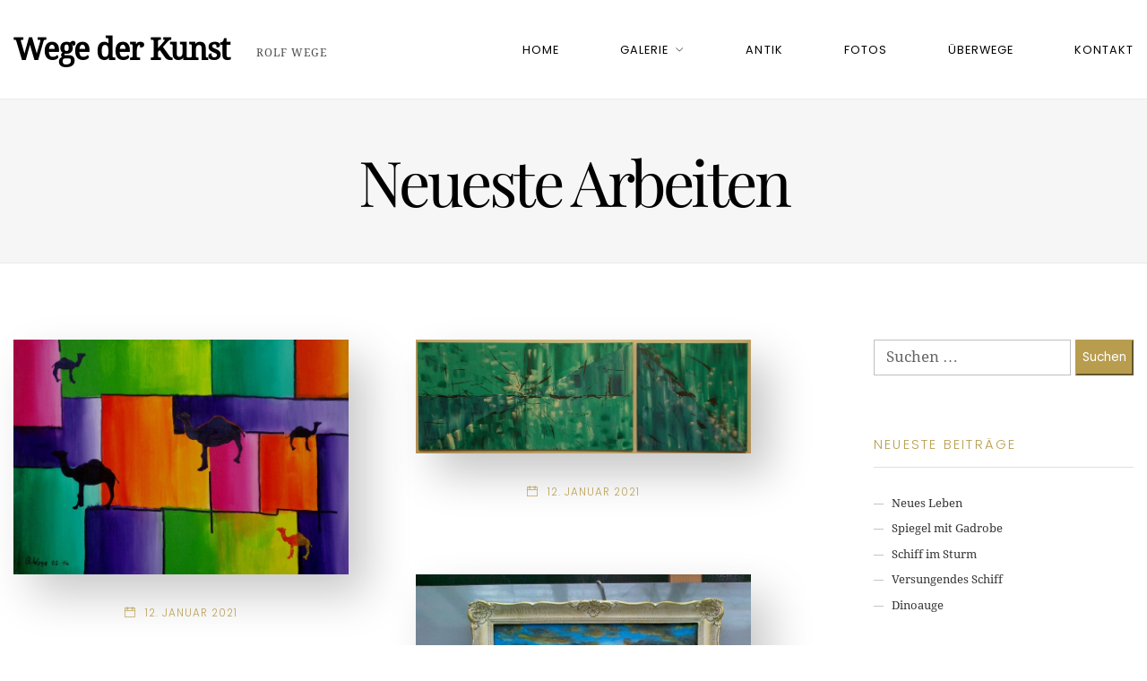

--- FILE ---
content_type: text/html; charset=UTF-8
request_url: https://wege-der-kunst.de/category/neueste-arbeiten/page/3/
body_size: 12814
content:
<!DOCTYPE html>
<html lang="de">
<head>
<meta charset="UTF-8" />
<meta name="apple-mobile-web-app-capable" content="yes">
<meta name="viewport" content="width=device-width, initial-scale=1, maximum-scale=1, user-scalable=0">
<link rel="profile" href="http://gmpg.org/xfn/11" />
<link rel="pingback" href="https://wege-der-kunst.de/xmlrpc.php" />
<title>Neueste Arbeiten &#8211; Seite 3 &#8211; Wege der Kunst</title>
<meta name='robots' content='max-image-preview:large' />

<link rel="alternate" type="application/rss+xml" title="Wege der Kunst &raquo; Feed" href="https://wege-der-kunst.de/feed/" />
<link rel="alternate" type="application/rss+xml" title="Wege der Kunst &raquo; Kommentar-Feed" href="https://wege-der-kunst.de/comments/feed/" />
<link rel="alternate" type="application/rss+xml" title="Wege der Kunst &raquo; Neueste Arbeiten Kategorie-Feed" href="https://wege-der-kunst.de/category/neueste-arbeiten/feed/" />
<script type="text/javascript">
/* <![CDATA[ */
window._wpemojiSettings = {"baseUrl":"https:\/\/s.w.org\/images\/core\/emoji\/14.0.0\/72x72\/","ext":".png","svgUrl":"https:\/\/s.w.org\/images\/core\/emoji\/14.0.0\/svg\/","svgExt":".svg","source":{"concatemoji":"https:\/\/wege-der-kunst.de\/wp-includes\/js\/wp-emoji-release.min.js?ver=6.4.7"}};
/*! This file is auto-generated */
!function(i,n){var o,s,e;function c(e){try{var t={supportTests:e,timestamp:(new Date).valueOf()};sessionStorage.setItem(o,JSON.stringify(t))}catch(e){}}function p(e,t,n){e.clearRect(0,0,e.canvas.width,e.canvas.height),e.fillText(t,0,0);var t=new Uint32Array(e.getImageData(0,0,e.canvas.width,e.canvas.height).data),r=(e.clearRect(0,0,e.canvas.width,e.canvas.height),e.fillText(n,0,0),new Uint32Array(e.getImageData(0,0,e.canvas.width,e.canvas.height).data));return t.every(function(e,t){return e===r[t]})}function u(e,t,n){switch(t){case"flag":return n(e,"\ud83c\udff3\ufe0f\u200d\u26a7\ufe0f","\ud83c\udff3\ufe0f\u200b\u26a7\ufe0f")?!1:!n(e,"\ud83c\uddfa\ud83c\uddf3","\ud83c\uddfa\u200b\ud83c\uddf3")&&!n(e,"\ud83c\udff4\udb40\udc67\udb40\udc62\udb40\udc65\udb40\udc6e\udb40\udc67\udb40\udc7f","\ud83c\udff4\u200b\udb40\udc67\u200b\udb40\udc62\u200b\udb40\udc65\u200b\udb40\udc6e\u200b\udb40\udc67\u200b\udb40\udc7f");case"emoji":return!n(e,"\ud83e\udef1\ud83c\udffb\u200d\ud83e\udef2\ud83c\udfff","\ud83e\udef1\ud83c\udffb\u200b\ud83e\udef2\ud83c\udfff")}return!1}function f(e,t,n){var r="undefined"!=typeof WorkerGlobalScope&&self instanceof WorkerGlobalScope?new OffscreenCanvas(300,150):i.createElement("canvas"),a=r.getContext("2d",{willReadFrequently:!0}),o=(a.textBaseline="top",a.font="600 32px Arial",{});return e.forEach(function(e){o[e]=t(a,e,n)}),o}function t(e){var t=i.createElement("script");t.src=e,t.defer=!0,i.head.appendChild(t)}"undefined"!=typeof Promise&&(o="wpEmojiSettingsSupports",s=["flag","emoji"],n.supports={everything:!0,everythingExceptFlag:!0},e=new Promise(function(e){i.addEventListener("DOMContentLoaded",e,{once:!0})}),new Promise(function(t){var n=function(){try{var e=JSON.parse(sessionStorage.getItem(o));if("object"==typeof e&&"number"==typeof e.timestamp&&(new Date).valueOf()<e.timestamp+604800&&"object"==typeof e.supportTests)return e.supportTests}catch(e){}return null}();if(!n){if("undefined"!=typeof Worker&&"undefined"!=typeof OffscreenCanvas&&"undefined"!=typeof URL&&URL.createObjectURL&&"undefined"!=typeof Blob)try{var e="postMessage("+f.toString()+"("+[JSON.stringify(s),u.toString(),p.toString()].join(",")+"));",r=new Blob([e],{type:"text/javascript"}),a=new Worker(URL.createObjectURL(r),{name:"wpTestEmojiSupports"});return void(a.onmessage=function(e){c(n=e.data),a.terminate(),t(n)})}catch(e){}c(n=f(s,u,p))}t(n)}).then(function(e){for(var t in e)n.supports[t]=e[t],n.supports.everything=n.supports.everything&&n.supports[t],"flag"!==t&&(n.supports.everythingExceptFlag=n.supports.everythingExceptFlag&&n.supports[t]);n.supports.everythingExceptFlag=n.supports.everythingExceptFlag&&!n.supports.flag,n.DOMReady=!1,n.readyCallback=function(){n.DOMReady=!0}}).then(function(){return e}).then(function(){var e;n.supports.everything||(n.readyCallback(),(e=n.source||{}).concatemoji?t(e.concatemoji):e.wpemoji&&e.twemoji&&(t(e.twemoji),t(e.wpemoji)))}))}((window,document),window._wpemojiSettings);
/* ]]> */
</script>
<style id='wp-emoji-styles-inline-css' type='text/css'>

	img.wp-smiley, img.emoji {
		display: inline !important;
		border: none !important;
		box-shadow: none !important;
		height: 1em !important;
		width: 1em !important;
		margin: 0 0.07em !important;
		vertical-align: -0.1em !important;
		background: none !important;
		padding: 0 !important;
	}
</style>
<link rel='stylesheet' id='mediaelement-css' href='https://wege-der-kunst.de/wp-includes/js/mediaelement/mediaelementplayer-legacy.min.css?ver=4.2.17' type='text/css' media='all' />
<link rel='stylesheet' id='wp-mediaelement-css' href='https://wege-der-kunst.de/wp-includes/js/mediaelement/wp-mediaelement.min.css?ver=6.4.7' type='text/css' media='all' />
<style id='jetpack-sharing-buttons-style-inline-css' type='text/css'>
.jetpack-sharing-buttons__services-list{display:flex;flex-direction:row;flex-wrap:wrap;gap:0;list-style-type:none;margin:5px;padding:0}.jetpack-sharing-buttons__services-list.has-small-icon-size{font-size:12px}.jetpack-sharing-buttons__services-list.has-normal-icon-size{font-size:16px}.jetpack-sharing-buttons__services-list.has-large-icon-size{font-size:24px}.jetpack-sharing-buttons__services-list.has-huge-icon-size{font-size:36px}@media print{.jetpack-sharing-buttons__services-list{display:none!important}}.editor-styles-wrapper .wp-block-jetpack-sharing-buttons{gap:0;padding-inline-start:0}ul.jetpack-sharing-buttons__services-list.has-background{padding:1.25em 2.375em}
</style>
<style id='filebird-block-filebird-gallery-style-inline-css' type='text/css'>
ul.filebird-block-filebird-gallery{margin:auto!important;padding:0!important;width:100%}ul.filebird-block-filebird-gallery.layout-grid{display:grid;grid-gap:20px;align-items:stretch;grid-template-columns:repeat(var(--columns),1fr);justify-items:stretch}ul.filebird-block-filebird-gallery.layout-grid li img{border:1px solid #ccc;box-shadow:2px 2px 6px 0 rgba(0,0,0,.3);height:100%;max-width:100%;-o-object-fit:cover;object-fit:cover;width:100%}ul.filebird-block-filebird-gallery.layout-masonry{-moz-column-count:var(--columns);-moz-column-gap:var(--space);column-gap:var(--space);-moz-column-width:var(--min-width);columns:var(--min-width) var(--columns);display:block;overflow:auto}ul.filebird-block-filebird-gallery.layout-masonry li{margin-bottom:var(--space)}ul.filebird-block-filebird-gallery li{list-style:none}ul.filebird-block-filebird-gallery li figure{height:100%;margin:0;padding:0;position:relative;width:100%}ul.filebird-block-filebird-gallery li figure figcaption{background:linear-gradient(0deg,rgba(0,0,0,.7),rgba(0,0,0,.3) 70%,transparent);bottom:0;box-sizing:border-box;color:#fff;font-size:.8em;margin:0;max-height:100%;overflow:auto;padding:3em .77em .7em;position:absolute;text-align:center;width:100%;z-index:2}ul.filebird-block-filebird-gallery li figure figcaption a{color:inherit}

</style>
<link rel='stylesheet' id='contact-form-7-css' href='https://wege-der-kunst.de/wp-content/plugins/contact-form-7/includes/css/styles.css?ver=5.9.8' type='text/css' media='all' />
<link rel='stylesheet' id='rs-plugin-settings-css' href='https://wege-der-kunst.de/wp-content/plugins/revslider/public/assets/css/rs6.css?ver=6.2.23' type='text/css' media='all' />
<style id='rs-plugin-settings-inline-css' type='text/css'>
#rs-demo-id {}
</style>
<link rel='stylesheet' id='wcs-timetable-css' href='https://wege-der-kunst.de/wp-content/plugins/weekly-class/assets/front/css/timetable.css?ver=2.5.17' type='text/css' media='all' />
<style id='wcs-timetable-inline-css' type='text/css'>
.wcs-single__action .wcs-btn--action{color:rgba( 255,255,255,1);background-color:#BD322C}
</style>
<link rel='stylesheet' id='xtender-style-css' href='https://wege-der-kunst.de/wp-content/plugins/xtender/assets/front/css/xtender.css?ver=1.3.1' type='text/css' media='all' />
<link rel='stylesheet' id='arte-style-css' href='https://wege-der-kunst.de/wp-content/themes/arte/style.css?ver=1.2.7.6' type='text/css' media='all' />
<style id='arte-style-inline-css' type='text/css'>
 body{font-family:'Droid Serif',serif;font-weight:normal;font-size:0.875rem}h1,.h1{font-family:'Playfair Display';font-weight:normal;font-size:3.09375rem;letter-spacing:-0.05em}@media(min-width:768px){h1,.h1{font-size:4.125rem}}h2,.h2,.woocommerce.single .product[id] .product_title{font-family:'Playfair Display';font-weight:normal;text-transform:none;font-size:3.25rem;letter-spacing:-0.04em}h3,.h3{font-family:'Poppins';font-weight:200;text-transform:uppercase;font-size:1.875rem}h4,.h4{font-family:'Poppins';font-weight:300;text-transform:uppercase;font-size:1.25rem;letter-spacing:0.15em}h5,.h5,body.woocommerce h2.woocommerce-loop-product__title.woocommerce-loop-product__title,.woocommerce-tabs .tabs > li > a{font-family:'Playfair Display';font-weight:normal;text-transform:capitalize;font-size:1.25rem}h6,.h6{font-family:'Playfair Display';font-weight:normal;text-transform:none;font-size:1rem}blockquote,blockquote p,.pullquote,.blockquote,.text-blockquote{font-family:'Playfair Display';font-weight:normal;font-style:italic;text-transform:none;font-size:1.4375rem}blockquote cite{font-family:'Droid Serif',serif}.ct-main-navigation,input[type=text],input[type=email],input[type=name],textarea,select,.product_meta{font-family:'Poppins';font-weight:normal;text-transform:uppercase;font-size:0.75rem;letter-spacing:0.08em}input[type=submit],button{font-family:'Poppins'}h1 small,h2 small,h3 small,h4 small{font-family:'Poppins'}.font-family--h1{font-family:'Playfair Display'},.font-family--h2{font-family:'Playfair Display'},.font-family--h3{font-family:'Poppins'}#reviews .comment-text .star-rating,#reviews .comment-reply-title{font-family:'Poppins'}.xtd-recent-posts__post__title{font-family:'Playfair Display';font-weight:normal;text-transform:none;font-size:1rem}.sub-menu a,.children a{font-family:'Droid Serif',serif;font-weight:normal}#footer .widget-title{font-family:'Poppins';font-weight:normal;text-transform:uppercase}table thead th{font-family:'Playfair Display';font-weight:normal;text-transform:capitalize}.btn,.wcs-more.wcs-btn--action,.vc_general.vc_btn3.vc_btn3,.button{font-family:'Poppins';font-weight:normal;text-transform:uppercase}.ct-header__main-heading small,.special-title em:first-child,.wcs-timetable--carousel .wcs-class__timestamp .date-day{font-family:'Playfair Display';font-weight:normal;font-style:italic}.ct-vc-text-separator{font-family:'Playfair Display';font-weight:normal}.wcs-timetable--week .wcs-class__title,.wcs-timetable--agenda .wcs-class__title{font-family:'Poppins'}.xtd-gmap-info{font-family:'Droid Serif',serif;font-weight:normal;font-size:0.875rem}.xtd-timeline__item::before{font-family:'Poppins';font-weight:300;text-transform:uppercase;font-size:1.25rem;letter-spacing:0.15em}
 body{background-color:rgba(255,255,255,1);color:rgba(0,0,0,1)}h1,.h1{color:rgba(0,0,0,1)}h2,.h2{color:rgba(0,0,0,1)}h3,.h3{color:rgba(184,157,79,1)}h4,.h4{color:rgba(184,157,79,1)}h5,.h5{color:rgba(51,51,51,1)}h6,.h6{color:rgba(51,51,51,1)}a{color:rgba(51,51,51,1)}a:hover{color:rgba(51,51,51,0.75)}.ct-content{border-color:rgba(0,0,0,0.15)}input[type=text],input[type=search],input[type=password],input[type=email],input[type=number],input[type=url],input[type=date],input[type=tel],select,textarea,.form-control{border:1px solid rgba(0,0,0,0.25);background-color:rgba(255,255,255,1);color:rgba(0,0,0,1)}input[type=text]:focus,input[type=search]:focus,input[type=password]:focus,input[type=email]:focus,input[type=number]:focus,input[type=url]:focus,input[type=date]:focus,input[type=tel]:focus,select:focus,textarea:focus,.form-control:focus{color:rgba(0,0,0,1);border-color:rgba(0,0,0,0.4);background-color:rgba(0,0,0,0.05)}select{background-image:url([data-uri]) !important}::-webkit-input-placeholder{color:rgba(0,0,0,0.6) !important}::-moz-placeholder{color:rgba(0,0,0,0.6) !important}:-ms-input-placeholder{color:rgba(0,0,0,0.6) !important}:-moz-placeholder{color:rgba(0,0,0,0.6) !important}::placeholder{color:rgba(0,0,0,0.6) !important}pre{color:rgba(0,0,0,1)}input[type=submit],input[type=button],button,.btn-primary,.vc_general.vc_btn3.vc_btn3.vc_btn3-style-btn-primary{background-color:rgba(184,157,79,1);color:rgba(255,255,255,1);border-color:rgba(184,157,79,1)}input[type=submit]:hover,input[type=submit]:active,input[type=button]:hover,input[type=button]:active,button:hover,button:active,.btn-primary:hover,.btn-primary:active,.btn-primary:active:hover,.vc_btn3.vc_btn3.vc_btn3-style-btn-primary:hover,.vc_general.vc_btn3.vc_btn3.vc_btn3-style-btn-outline-primary:hover{background-color:rgb(164,137,59);border-color:rgb(164,137,59)}.btn-link,.vc_general.vc_btn3.vc_btn3-style-btn-link{color:rgba(184,157,79,1)}.btn-link:hover,.vc_general.vc_btn3.vc_btn3-style-btn-link:hover{color:rgb(164,137,59)}.btn-link::after,.vc_general.vc_btn3.vc_btn3-style-btn-link::after{background-color:rgba(184,157,79,1);color:rgba(255,255,255,1)}.btn-link:hover::after{background-color:rgb(164,137,59)}.btn-outline-primary,.vc_general.vc_btn3.vc_btn3.vc_btn3-style-btn-outline-primary{border-color:rgba(184,157,79,1);color:rgba(184,157,79,1)}.btn-outline-primary:active,.btn-outline-primary:hover,.btn-outline-primary:hover:active,.btn-outline-primary:focus,.btn-outline-primary:disabled,.btn-outline-primary:disabled:hover,.vc_general.vc_btn3.vc_btn3.vc_btn3-style-btn-outline-primary:hover{border-color:rgba(184,157,79,1);background-color:rgba(184,157,79,1);color:rgba(255,255,255,1)}.color-primary,.color--primary{color:rgba(184,157,79,1)}.color-primary-inverted,.color--primary-inverted{color:rgba(0,0,0,1)}.color-primary--hover{color:rgb(164,137,59)}.color-text,.color--text{color:rgba(0,0,0,1)}.color-text-inverted,.color--text-inverted{color:rgba(255,255,255,1)}.color-bg,.vc_single_image-wrapper.ct-lightbox-video,.color--bg{color:rgba(255,255,255,1)}.color-bg-inverted,.color--bg-inverted{color:rgba(0,0,0,1)}.color--h1{color:rgba(0,0,0,1)}.color--h2{color:rgba(0,0,0,1)}.color--h3{color:rgba(184,157,79,1)}.color--h4{color:rgba(184,157,79,1)}.color-bg-bg,.bg-color--bg{background-color:rgba(255,255,255,1)}.color-bg-bg--75,.bg-color--bg-75{background-color:rgba(255,255,255,0.75)}.color-bg-primary,.bg-color--primary{background-color:rgba(184,157,79,1)}.color-bg-text,.bg-color--test{background-color:rgba(0,0,0,1)}.special-title::after{border-color:rgba(184,157,79,1)}.ct-header{color:rgba(0,0,0,1);background-color:rgba(255,255,255,0.95)}@media(min-width:576px){.ct-header{background-color:rgba(255,255,255,0)}}.ct-header__logo-nav a{color:rgba(0,0,0,1)}.ct-header__logo-nav a:hover{color:rgba(0,0,0,0.65)}.ct-menu--inverted .ct-header__wrapper:not(.ct-header__wrapper--stuck) .ct-header__logo-nav ul:not(.sub-menu) > li > a{color:rgba(255,255,255,1)}.ct-menu--inverted .ct-header__wrapper:not(.ct-header__wrapper--stuck) .ct-header__logo-nav ul:not(.sub-menu) > li > a:hover{color:rgba(255,255,255,0.85)}.ct-header__logo-nav .current-menu-ancestor > a,.ct-header__logo-nav .current-menu-parent > a,.ct-header__logo-nav .current-menu-item > a,.ct-header__logo-nav .current-page-parent > a,.ct-header__logo-nav .current_page_parent > a,.ct-header__logo-nav .current_page_ancestor > a,.ct-header__logo-nav .current-page-ancestor > a,.ct-header__logo-nav .current_page_item > a{color:rgba(184,157,79,1)}#ct-main-nav::before{background-color:rgba(255,255,255,0.9)}.ct-main-navigation .sub-menu,.ct-main-navigation .children{background-color:rgba(255,255,255,1)}.ct-main-navigation .sub-menu a,.ct-main-navigation .children a{color:rgba(0,0,0,1)}.ct-main-navigation .sub-menu a:hover,.ct-main-navigation .children a:hover{color:rgba(184,157,79,1)}.ct-header__wrapper--stuck{background-color:rgba(255,255,255,0.98)}.color-primary,.wpml-switcher .active,#ct-header__hero-navigator > a,.section-bullets,.special-title small:last-child,#ct-scroll-top{color:rgba(184,157,79,1)}.ct-layout--without-slider .ct-header__hero{color:rgba(0,0,0,1)}.ct-hero--without-image .ct-header__hero::after{background-color:rgba(246,246,246,1)}.ct-header__main-heading small,.ct-header__main-heading span,.ct-header__main-heading-excerpt{color:rgba(184,157,79,1)}.ct-header__main-heading-title h1,.ct-header__main-heading-title .h1{color:rgba(0,0,0,1)}.img-frame-small,.img-frame-large{background-color:rgba(255,255,255,1);border-color:rgba(255,255,255,1)}h1 small,h2 small,h3 small,h4 small{color:rgba(184,157,79,1)}.ct-social-box .fa-boxed.fa-envelope{color:rgba(0,0,0,1)}.ct-social-box .fa-boxed.fa-envelope::after{background-color:rgba(184,157,79,1)}h4.media-heading{color:rgba(184,157,79,1)}.comment-reply-link,.btn-outline-primary{color:rgba(184,157,79,1);border-color:rgba(184,157,79,1)}.comment-reply-link:hover,.btn-outline-primary:hover,.btn-outline-primary:hover:active,.btn-outline-primary:active{background-color:rgba(184,157,79,1);color:rgba(255,255,255,1);border-color:rgba(184,157,79,1)}.media.comment{border-color:rgba(0,0,0,0.125)}.ct-posts .ct-post.format-quote .ct-post__content{background-color:rgba(184,157,79,1)}.ct-posts .ct-post.format-quote blockquote,.ct-posts .ct-post.format-quote blockquote cite,.ct-posts .ct-post.format-quote blockquote cite::before{color:rgba(255,255,255,1)}.ct-posts .ct-post.format-link{border-color:rgba(0,0,0,0.125)}.pagination .current{color:rgba(255,255,255,1)}.pagination .nav-links .current::before{background-color:rgba(184,157,79,1)}.pagination .current{color:rgba(255,255,255,1)}.pagination a{color:rgb(164,137,59)}.pagination .nav-links .prev,.pagination .nav-links .next{border-color:rgba(184,157,79,1)}.ct-sidebar .widget_archive,.ct-sidebar .widget_categories{color:rgba(0,0,0,0.35)}.ct-sidebar ul li::before{color:rgba(0,0,0,1)}.ct-sidebar .sidebar-widget .widget-title::after{border-color:rgba(0,0,0,1)}.ct-sidebar .sidebar-widget .widget-title,.ct-sidebar .sidebar-widget .widget-title a{color:rgba(184,157,79,1)}.ct-sidebar .sidebar-widget.widget_tag_cloud .tag{color:rgba(255,255,255,1)}.ct-sidebar .sidebar-widget.widget_tag_cloud .tag::before{background-color:rgba(0,0,0,1)}.ct-sidebar .sidebar-widget.widget_tag_cloud .tag.x-large::before{background-color:rgba(184,157,79,1)}#wp-calendar thead th,#wp-calendar tbody td{border-color:rgba(0,0,0,0.125)}.ct-footer{background-color:rgba(1,1,0,1);color:rgba(167,167,167,1)}.ct-footer a{color:rgba(255,255,255,1)}.ct-footer .widget-title{color:rgba(255,255,255,1)}blockquote,blockquote cite::before,q,q cite::before{color:rgba(184,157,79,1)}blockquote cite,q site{color:rgba(0,0,0,1)}table{border-color:rgba(0,0,0,0.15)}table thead th{color:rgba(184,157,79,1)}.ct-vc-recent-news-post{border-color:rgba(0,0,0,0.125)}.ct-vc-recent-news-post .ti-calendar{color:rgba(184,157,79,1)}.ct-vc-services-carousel__item-title{color:rgba(184,157,79,1)}.ct-vc-services-carousel__item{background-color:rgba(255,255,255,1)}.wcs-timetable--week .wcs-class__title,.wcs-timetable--agenda .wcs-class__title,.wcs-timetable--compact-list .wcs-class__title{color:rgba(51,51,51,1)}.wcs-timetable--carousel .wcs-class__title{color:rgba(51,51,51,1) !important}.wcs-timetable__carousel .wcs-class__title::after,.wcs-timetable__carousel .owl-prev,.wcs-timetable__carousel .owl-next{border-color:rgba(184,157,79,1);color:rgba(184,157,79,1)}.wcs-timetable--carousel .wcs-class__title small{color:rgba(0,0,0,1)}body .wcs-timetable--carousel .wcs-btn--action{background-color:rgba(184,157,79,1);color:rgba(255,255,255,1)}body .wcs-timetable--carousel .wcs-btn--action:hover{background-color:rgb(164,137,59);color:rgba(255,255,255,1)}.wcs-timetable__container .wcs-filters__filter-wrapper:hover{color:rgba(184,157,79,1) !important}.wcs-timetable--compact-list .wcs-day__wrapper{background-color:rgba(184,157,79,0.8);color:rgba(255,255,255,1)}.wcs-timetable__week,.wcs-timetable__week .wcs-day,.wcs-timetable__week .wcs-class,.wcs-timetable__week .wcs-day__title{border-color:rgba(0,0,0,0.125)}.wcs-timetable__week .wcs-class{background-color:rgba(255,255,255,1)}.wcs-timetable__week .wcs-day__title,.wcs-timetable__week .wcs-class__instructors::before{color:rgba(184,157,79,1) !important}.wcs-timetable__week .wcs-day__title::before{background-color:rgba(0,0,0,1)}.wcs-timetable__week .wcs-class__title::after{color:rgba(255,255,255,1);background-color:rgba(184,157,79,1)}.wcs-filters__title{color:rgba(184,157,79,1) !important}.xtd-carousel-mini,.xtd-carousel-mini .owl-image-link:hover::after{color:rgba(184,157,79,1) !important}.xtd-carousel-mini .onclick-video_link a::before{background-color:rgba(184,157,79,0.85)}.xtd-carousel-mini .onclick-video_link a::after{color:rgba(255,255,255,1)}.xtd-carousel-mini .onclick-video_link a:hover::after{background-color:rgba(184,157,79,0.98)}.wcs-modal:not(.wcs-modal--large) .wcs-modal__title,.wcs-modal:not(.wcs-modal--large) .wcs-modal__close{color:rgba(255,255,255,1)}.wcs-modal:not(.wcs-modal--large) .wcs-btn--action.wcs-btn--action{background-color:rgba(184,157,79,1);color:rgba(255,255,255,1)}.wcs-modal:not(.wcs-modal--large) .wcs-btn--action.wcs-btn--action:hover{background-color:rgb(164,137,59);color:rgba(255,255,255,1)}.wcs-timetable--agenda .wcs-timetable__agenda-data .wcs-class__duration::after{border-color:rgba(184,157,79,1)}.wcs-timetable--agenda .wcs-timetable__agenda-data .wcs-class__time,.wcs-timetable--compact-list .wcs-class__time{color:rgba(0,0,0,0.75)}.wcs-modal:not(.wcs-modal--large),div.pp_overlay.pp_overlay{background-color:rgba(184,157,79,0.97) !important}.mfp-bg{background-color:rgba(255,255,255,0.95) !important}.owl-image-link::before{color:rgba(255,255,255,1)}.owl-nav .owl-prev::before,.owl-nav .owl-next::after,.owl-dots{color:rgba(184,157,79,1) !important}.xtd-ninja-modal-container{background-color:rgba(255,255,255,1)}.xtd-recent-posts__post__date::before{color:rgba(184,157,79,1)}.xtd-gmap-info{background-color:rgba(255,255,255,1);color:rgba(0,0,0,1)}.fa-boxed{background-color:rgba(184,157,79,1);color:rgba(255,255,255,1)}.xtd-timeline__item::before{color:rgba(184,157,79,1)}.xtd-timeline__item::after{background-color:rgba(184,157,79,1)}.xtd-offset-frame::before{color:rgba(184,157,79,1)}.xtd-timeline::before{border-color:rgba(184,157,79,1)}
 .ct-layout--fixed .container-fluid{max-width:1366px}@media(min-width:1367px){.bullets-container,#ct-header__hero-navigator{display:block}}.ct-header{padding:1.25rem 0 1.25rem}.ct-header__main-heading .container-fluid{flex-basis:1366px;-webkit-flex-basis:1366px;-moz-flex-basis:1366px}.ct-header__main-heading-title{padding-top:3.125rem;padding-bottom:3.125rem}
</style>
<link rel='stylesheet' id='arte-google-fonts-css' href='//wege-der-kunst.de/wp-content/uploads/omgf/arte-google-fonts/arte-google-fonts.css?ver=1670863391' type='text/css' media='all' />
<script type="text/javascript" src="https://wege-der-kunst.de/wp-includes/js/jquery/jquery.min.js?ver=3.7.1" id="jquery-core-js"></script>
<script type="text/javascript" src="https://wege-der-kunst.de/wp-includes/js/jquery/jquery-migrate.min.js?ver=3.4.1" id="jquery-migrate-js"></script>
<script type="text/javascript" src="https://wege-der-kunst.de/wp-content/plugins/revslider/public/assets/js/rbtools.min.js?ver=6.2.23" id="tp-tools-js"></script>
<script type="text/javascript" src="https://wege-der-kunst.de/wp-content/plugins/revslider/public/assets/js/rs6.min.js?ver=6.2.23" id="revmin-js"></script>
<script type="text/javascript" src="https://maps.googleapis.com/maps/api/js?key=AIzaSyArPwtdP09w4OeKGuRDjZlGkUshNh180z8" id="curly-google-maps-js"></script>
<script type="text/javascript" src="https://wege-der-kunst.de/wp-content/plugins/xtender/dev/libs/gmaps3/gmap3.min.js" id="curly-gmaps3-js"></script>
<link rel="https://api.w.org/" href="https://wege-der-kunst.de/wp-json/" /><link rel="alternate" type="application/json" href="https://wege-der-kunst.de/wp-json/wp/v2/categories/61" /><link rel="EditURI" type="application/rsd+xml" title="RSD" href="https://wege-der-kunst.de/xmlrpc.php?rsd" />
<meta name="generator" content="WordPress 6.4.7" />
<style type="text/css" media="all" id="wcs_styles"></style><style type="text/css">.recentcomments a{display:inline !important;padding:0 !important;margin:0 !important;}</style><meta name="generator" content="Powered by WPBakery Page Builder - drag and drop page builder for WordPress."/>
<meta name="generator" content="Powered by Slider Revolution 6.2.23 - responsive, Mobile-Friendly Slider Plugin for WordPress with comfortable drag and drop interface." />
<script type="text/javascript">function setREVStartSize(e){
			//window.requestAnimationFrame(function() {				 
				window.RSIW = window.RSIW===undefined ? window.innerWidth : window.RSIW;	
				window.RSIH = window.RSIH===undefined ? window.innerHeight : window.RSIH;	
				try {								
					var pw = document.getElementById(e.c).parentNode.offsetWidth,
						newh;
					pw = pw===0 || isNaN(pw) ? window.RSIW : pw;
					e.tabw = e.tabw===undefined ? 0 : parseInt(e.tabw);
					e.thumbw = e.thumbw===undefined ? 0 : parseInt(e.thumbw);
					e.tabh = e.tabh===undefined ? 0 : parseInt(e.tabh);
					e.thumbh = e.thumbh===undefined ? 0 : parseInt(e.thumbh);
					e.tabhide = e.tabhide===undefined ? 0 : parseInt(e.tabhide);
					e.thumbhide = e.thumbhide===undefined ? 0 : parseInt(e.thumbhide);
					e.mh = e.mh===undefined || e.mh=="" || e.mh==="auto" ? 0 : parseInt(e.mh,0);		
					if(e.layout==="fullscreen" || e.l==="fullscreen") 						
						newh = Math.max(e.mh,window.RSIH);					
					else{					
						e.gw = Array.isArray(e.gw) ? e.gw : [e.gw];
						for (var i in e.rl) if (e.gw[i]===undefined || e.gw[i]===0) e.gw[i] = e.gw[i-1];					
						e.gh = e.el===undefined || e.el==="" || (Array.isArray(e.el) && e.el.length==0)? e.gh : e.el;
						e.gh = Array.isArray(e.gh) ? e.gh : [e.gh];
						for (var i in e.rl) if (e.gh[i]===undefined || e.gh[i]===0) e.gh[i] = e.gh[i-1];
											
						var nl = new Array(e.rl.length),
							ix = 0,						
							sl;					
						e.tabw = e.tabhide>=pw ? 0 : e.tabw;
						e.thumbw = e.thumbhide>=pw ? 0 : e.thumbw;
						e.tabh = e.tabhide>=pw ? 0 : e.tabh;
						e.thumbh = e.thumbhide>=pw ? 0 : e.thumbh;					
						for (var i in e.rl) nl[i] = e.rl[i]<window.RSIW ? 0 : e.rl[i];
						sl = nl[0];									
						for (var i in nl) if (sl>nl[i] && nl[i]>0) { sl = nl[i]; ix=i;}															
						var m = pw>(e.gw[ix]+e.tabw+e.thumbw) ? 1 : (pw-(e.tabw+e.thumbw)) / (e.gw[ix]);					
						newh =  (e.gh[ix] * m) + (e.tabh + e.thumbh);
					}				
					if(window.rs_init_css===undefined) window.rs_init_css = document.head.appendChild(document.createElement("style"));					
					document.getElementById(e.c).height = newh+"px";
					window.rs_init_css.innerHTML += "#"+e.c+"_wrapper { height: "+newh+"px }";				
				} catch(e){
					console.log("Failure at Presize of Slider:" + e)
				}					   
			//});
		  };</script>
		<style type="text/css" id="wp-custom-css">
			.wpcf7-form label {
    font-size: 0.9rem;

}		</style>
		<noscript><style> .wpb_animate_when_almost_visible { opacity: 1; }</style></noscript></head>

<body class="archive paged category category-neueste-arbeiten category-61 paged-3 category-paged-3 ct-layout--full ct-layout--fixed ct-layout--without-slider ct-hero--without-image ct-menu--align-right ct-menu--fixed ct-menu--normal  ct-hero--center ct-hero--middle ct-hero--text-center ct-blog--with-sidebar ct-content-without-vc wpb-js-composer js-comp-ver-6.4.1 vc_responsive" itemscope itemtype="http://schema.org/WebPage">
	<div class="ct-site">
		<header class="ct-header" itemscope itemtype="http://schema.org/WPHeader">
  <div class="ct-header__wrapper">
    <div class="container-fluid">
      <div class="ct-header__toolbar">
  </div>
      <div class="ct-header__logo-nav">
  <a href="https://wege-der-kunst.de/" rel="home" class="ct-logo">
              <span>Wege der Kunst</span>
  <small>Rolf Wege</small>
  </a>
  <label id="ct-main-nav__toggle-navigation" for="ct-main-nav__toggle-navigation-main">HOME <i class="ti-align-justify"></i></label>
<div id='ct-main-nav'>
	<input type="checkbox" hidden id="ct-main-nav__toggle-navigation-main">
	<nav id="ct-main-nav__wrapper" itemscope itemtype="http://schema.org/SiteNavigationElement">
		<ul id="menu-home" class="ct-main-navigation"><li id="menu-item-573" class="menu-item menu-item-type-post_type menu-item-object-page menu-item-home menu-item-573"><a href="https://wege-der-kunst.de/">HOME</a></li>
<li id="menu-item-457" class="menu-item menu-item-type-post_type menu-item-object-page menu-item-has-children menu-item-457"><a href="https://wege-der-kunst.de/galerie/">GALERIE</a>
<ul class="sub-menu">
	<li id="menu-item-493" class="menu-item menu-item-type-post_type menu-item-object-page menu-item-493"><a href="https://wege-der-kunst.de/galerie/traumlandschaften/">TRAUMLANDSCHAFTEN</a></li>
	<li id="menu-item-492" class="menu-item menu-item-type-post_type menu-item-object-page menu-item-492"><a href="https://wege-der-kunst.de/galerie/abstrakt-und-modern/">ABSTRAKT UND MODERN</a></li>
	<li id="menu-item-491" class="menu-item menu-item-type-post_type menu-item-object-page menu-item-491"><a href="https://wege-der-kunst.de/galerie/blumen/">BLUMEN</a></li>
	<li id="menu-item-490" class="menu-item menu-item-type-post_type menu-item-object-page menu-item-490"><a href="https://wege-der-kunst.de/galerie/aussenbilder/">AUSSENBILDER</a></li>
	<li id="menu-item-489" class="menu-item menu-item-type-post_type menu-item-object-page menu-item-489"><a href="https://wege-der-kunst.de/galerie/objektmalerei/">OBJEKTMALEREI</a></li>
	<li id="menu-item-488" class="menu-item menu-item-type-post_type menu-item-object-page menu-item-488"><a href="https://wege-der-kunst.de/galerie/kleine-geschenke/">KLEINE GESCHENKE</a></li>
	<li id="menu-item-487" class="menu-item menu-item-type-post_type menu-item-object-page menu-item-487"><a href="https://wege-der-kunst.de/galerie/kunstwerke-mit-goldrand/">KUNSTWERKE MIT GOLDRAND</a></li>
</ul>
</li>
<li id="menu-item-486" class="menu-item menu-item-type-post_type menu-item-object-page menu-item-486"><a href="https://wege-der-kunst.de/antik/">ANTIK</a></li>
<li id="menu-item-485" class="menu-item menu-item-type-post_type menu-item-object-page menu-item-485"><a href="https://wege-der-kunst.de/fotos/">FOTOS</a></li>
<li id="menu-item-281" class="menu-item menu-item-type-post_type menu-item-object-page menu-item-281"><a href="https://wege-der-kunst.de/ueberwege/">ÜBERWEGE</a></li>
<li id="menu-item-289" class="menu-item menu-item-type-post_type menu-item-object-page menu-item-289"><a href="https://wege-der-kunst.de/kontakt/">KONTAKT</a></li>
</ul>	</nav>
</div>
</div>
    </div>
  </div>
</header>
		
  
    <div id="ct-header__hero" class="ct-header__hero" data-slider="">
      <div class="ct-header__main-heading">
	<div class="container-fluid">
		<div class="ct-header__main-heading-title">
			<h1>Neueste Arbeiten</h1>		</div>
	</div>
</div>
    </div>

	  <div class="ct-content">
  <div class="container-fluid">

  <div class="row">
        <div class="col-md-8">  
      
        <div class="ct-posts">

          
          
	<aside id="post-628" class="ct-post entry animated post-628 post type-post status-publish format-image has-post-thumbnail hentry category-abstrakt-und-modern category-neueste-arbeiten post_format-post-format-image">

			<a href="https://wege-der-kunst.de/wp-content/uploads/2021/01/122_Camel_A.jpg" class="ct-post__featured-link ct-lightbox">
	<img width="660" height="462" src="https://wege-der-kunst.de/wp-content/uploads/2021/01/122_Camel_A-1024x717.jpg" class="featured-image img-responsive xtd-shadow--normal-light wp-post-image" alt="" decoding="async" fetchpriority="high" srcset="https://wege-der-kunst.de/wp-content/uploads/2021/01/122_Camel_A-1024x717.jpg 1024w, https://wege-der-kunst.de/wp-content/uploads/2021/01/122_Camel_A-300x210.jpg 300w, https://wege-der-kunst.de/wp-content/uploads/2021/01/122_Camel_A-768x538.jpg 768w, https://wege-der-kunst.de/wp-content/uploads/2021/01/122_Camel_A-1536x1076.jpg 1536w, https://wege-der-kunst.de/wp-content/uploads/2021/01/122_Camel_A.jpg 1800w" sizes="(max-width: 660px) 100vw, 660px" />	</a>
		<header>
			<div class="ct-post__entry-meta h4">
	<span><i class="ti-calendar color-primary"></i> <em><a href="https://wege-der-kunst.de/camel/">12. Januar 2021</a></em></span></div>
		</header>

	</aside>


          
          
	<aside id="post-625" class="ct-post entry animated post-625 post type-post status-publish format-image has-post-thumbnail hentry category-abstrakt-und-modern category-neueste-arbeiten post_format-post-format-image">

			<a href="https://wege-der-kunst.de/wp-content/uploads/2021/01/120_Hoffnung_A.jpg" class="ct-post__featured-link ct-lightbox">
	<img width="660" height="224" src="https://wege-der-kunst.de/wp-content/uploads/2021/01/120_Hoffnung_A-1024x348.jpg" class="featured-image img-responsive xtd-shadow--normal-light wp-post-image" alt="" decoding="async" srcset="https://wege-der-kunst.de/wp-content/uploads/2021/01/120_Hoffnung_A-1024x348.jpg 1024w, https://wege-der-kunst.de/wp-content/uploads/2021/01/120_Hoffnung_A-300x102.jpg 300w, https://wege-der-kunst.de/wp-content/uploads/2021/01/120_Hoffnung_A-768x261.jpg 768w, https://wege-der-kunst.de/wp-content/uploads/2021/01/120_Hoffnung_A-1536x522.jpg 1536w, https://wege-der-kunst.de/wp-content/uploads/2021/01/120_Hoffnung_A.jpg 1800w" sizes="(max-width: 660px) 100vw, 660px" />	</a>
		<header>
			<div class="ct-post__entry-meta h4">
	<span><i class="ti-calendar color-primary"></i> <em><a href="https://wege-der-kunst.de/hoffnung/">12. Januar 2021</a></em></span></div>
		</header>

	</aside>


          
          
	<aside id="post-622" class="ct-post entry animated post-622 post type-post status-publish format-image has-post-thumbnail hentry category-neueste-arbeiten category-traumlandschaften post_format-post-format-image">

			<a href="https://wege-der-kunst.de/wp-content/uploads/2021/01/038.jpg" class="ct-post__featured-link ct-lightbox">
	<img width="660" height="489" src="https://wege-der-kunst.de/wp-content/uploads/2021/01/038-1024x758.jpg" class="featured-image img-responsive xtd-shadow--normal-light wp-post-image" alt="" decoding="async" srcset="https://wege-der-kunst.de/wp-content/uploads/2021/01/038-1024x758.jpg 1024w, https://wege-der-kunst.de/wp-content/uploads/2021/01/038-300x222.jpg 300w, https://wege-der-kunst.de/wp-content/uploads/2021/01/038-768x568.jpg 768w, https://wege-der-kunst.de/wp-content/uploads/2021/01/038-1536x1136.jpg 1536w, https://wege-der-kunst.de/wp-content/uploads/2021/01/038.jpg 2014w" sizes="(max-width: 660px) 100vw, 660px" />	</a>
		<header>
			<div class="ct-post__entry-meta h4">
	<span><i class="ti-calendar color-primary"></i> <em><a href="https://wege-der-kunst.de/sonnenuntergang/">12. Januar 2021</a></em></span></div>
		</header>

	</aside>


          
          
	<aside id="post-619" class="ct-post entry animated post-619 post type-post status-publish format-image has-post-thumbnail hentry category-neueste-arbeiten category-traumlandschaften post_format-post-format-image">

			<a href="https://wege-der-kunst.de/wp-content/uploads/2021/01/10.7.11-002.jpg" class="ct-post__featured-link ct-lightbox">
	<img width="240" height="1024" src="https://wege-der-kunst.de/wp-content/uploads/2021/01/10.7.11-002-240x1024.jpg" class="featured-image img-responsive xtd-shadow--normal-light wp-post-image" alt="" decoding="async" loading="lazy" srcset="https://wege-der-kunst.de/wp-content/uploads/2021/01/10.7.11-002-240x1024.jpg 240w, https://wege-der-kunst.de/wp-content/uploads/2021/01/10.7.11-002-70x300.jpg 70w, https://wege-der-kunst.de/wp-content/uploads/2021/01/10.7.11-002-360x1536.jpg 360w, https://wege-der-kunst.de/wp-content/uploads/2021/01/10.7.11-002.jpg 436w" sizes="(max-width: 240px) 100vw, 240px" />	</a>
		<header>
			<div class="ct-post__entry-meta h4">
	<span><i class="ti-calendar color-primary"></i> <em><a href="https://wege-der-kunst.de/viedio/">12. Januar 2021</a></em></span></div>
		</header>

	</aside>


          
          
	<aside id="post-593" class="ct-post entry animated post-593 post type-post status-publish format-image has-post-thumbnail hentry category-abstrakt-und-modern category-neueste-arbeiten post_format-post-format-image">

			<a href="https://wege-der-kunst.de/wp-content/uploads/2021/01/20170127_211803-scaled.jpg" class="ct-post__featured-link ct-lightbox">
	<img width="660" height="282" src="https://wege-der-kunst.de/wp-content/uploads/2021/01/20170127_211803-1024x438.jpg" class="featured-image img-responsive xtd-shadow--normal-light wp-post-image" alt="" decoding="async" loading="lazy" srcset="https://wege-der-kunst.de/wp-content/uploads/2021/01/20170127_211803-1024x438.jpg 1024w, https://wege-der-kunst.de/wp-content/uploads/2021/01/20170127_211803-300x128.jpg 300w, https://wege-der-kunst.de/wp-content/uploads/2021/01/20170127_211803-768x328.jpg 768w, https://wege-der-kunst.de/wp-content/uploads/2021/01/20170127_211803-1536x657.jpg 1536w, https://wege-der-kunst.de/wp-content/uploads/2021/01/20170127_211803-2048x876.jpg 2048w" sizes="(max-width: 660px) 100vw, 660px" />	</a>
		<header>
			<div class="ct-post__entry-meta h4">
	<span><i class="ti-calendar color-primary"></i> <em><a href="https://wege-der-kunst.de/farbenfroh/">11. Januar 2021</a></em></span></div>
		</header>

	</aside>


          
          
	<aside id="post-590" class="ct-post entry animated post-590 post type-post status-publish format-image has-post-thumbnail hentry category-kleine-geschenke category-neueste-arbeiten post_format-post-format-image">

			<a href="https://wege-der-kunst.de/wp-content/uploads/2021/01/Download.jpg" class="ct-post__featured-link ct-lightbox">
	<img width="201" height="250" src="https://wege-der-kunst.de/wp-content/uploads/2021/01/Download.jpg" class="featured-image img-responsive xtd-shadow--normal-light wp-post-image" alt="" decoding="async" loading="lazy" />	</a>
		<header>
			<div class="ct-post__entry-meta h4">
	<span><i class="ti-calendar color-primary"></i> <em><a href="https://wege-der-kunst.de/der-schrei/">11. Januar 2021</a></em></span></div>
		</header>

	</aside>


          
          
	<aside id="post-585" class="ct-post entry animated post-585 post type-post status-publish format-image has-post-thumbnail hentry category-neueste-arbeiten category-traumlandschaften post_format-post-format-image">

			<a href="https://wege-der-kunst.de/wp-content/uploads/2021/01/20200724_160139-scaled.jpg" class="ct-post__featured-link ct-lightbox">
	<img width="660" height="445" src="https://wege-der-kunst.de/wp-content/uploads/2021/01/20200724_160139-1024x691.jpg" class="featured-image img-responsive xtd-shadow--normal-light wp-post-image" alt="" decoding="async" loading="lazy" srcset="https://wege-der-kunst.de/wp-content/uploads/2021/01/20200724_160139-1024x691.jpg 1024w, https://wege-der-kunst.de/wp-content/uploads/2021/01/20200724_160139-300x202.jpg 300w, https://wege-der-kunst.de/wp-content/uploads/2021/01/20200724_160139-768x518.jpg 768w, https://wege-der-kunst.de/wp-content/uploads/2021/01/20200724_160139-1536x1036.jpg 1536w, https://wege-der-kunst.de/wp-content/uploads/2021/01/20200724_160139-2048x1381.jpg 2048w" sizes="(max-width: 660px) 100vw, 660px" />	</a>
		<header>
			<div class="ct-post__entry-meta h4">
	<span><i class="ti-calendar color-primary"></i> <em><a href="https://wege-der-kunst.de/bauernhof/">11. Januar 2021</a></em></span></div>
		</header>

	</aside>


          
          <div class="ct-post--sizer"></div>

        </div>

        
	<nav class="navigation pagination" aria-label="Beiträge">
		<h2 class="screen-reader-text">Beitragsnavigation</h2>
		<div class="nav-links"><a class="prev page-numbers" href="https://wege-der-kunst.de/category/neueste-arbeiten/page/2/"><span class="ti-angle-double-left color-primary color-primary--hover"></span></a>
<a class="page-numbers" href="https://wege-der-kunst.de/category/neueste-arbeiten/">1</a>
<a class="page-numbers" href="https://wege-der-kunst.de/category/neueste-arbeiten/page/2/">2</a>
<span aria-current="page" class="page-numbers current">3</span></div>
	</nav>
      
        </div>

          <div class="col-md-3 ml-auto">
            <div class="ct-sidebar">
  <aside id="search-2" class="sidebar-widget widget_search animated"><form role="search" method="get" class="search-form" action="https://wege-der-kunst.de/">
				<label>
					<span class="screen-reader-text">Suche nach:</span>
					<input type="search" class="search-field" placeholder="Suchen …" value="" name="s" />
				</label>
				<input type="submit" class="search-submit" value="Suchen" />
			</form></aside>
		<aside id="recent-posts-2" class="sidebar-widget widget_recent_entries animated">
		<h4 class="widget-title color-primary">Neueste Beiträge</h4>
		<ul>
											<li>
					<a href="https://wege-der-kunst.de/neues-leben/">Neues Leben</a>
									</li>
											<li>
					<a href="https://wege-der-kunst.de/spiegel-mit-gadrobe/">Spiegel mit Gadrobe</a>
									</li>
											<li>
					<a href="https://wege-der-kunst.de/schiff-im-sturm/">Schiff im Sturm</a>
									</li>
											<li>
					<a href="https://wege-der-kunst.de/versungendes-schiff/">Versungendes Schiff</a>
									</li>
											<li>
					<a href="https://wege-der-kunst.de/dinoauge/">Dinoauge</a>
									</li>
					</ul>

		</aside><aside id="recent-comments-2" class="sidebar-widget widget_recent_comments animated"><h4 class="widget-title color-primary">Neueste Kommentare</h4><ul id="recentcomments"></ul></aside></div>
  
  </div>
</div>


  </div></div>
  <footer class="ct-footer" itemscope itemtype="http://schema.org/WPFooter">
        <div class="container-fluid">
        <nav id="footer-navigation">
    <ul id="menu-home-1" class="menu"><li class="menu-item menu-item-type-post_type menu-item-object-page menu-item-home menu-item-573"><a href="https://wege-der-kunst.de/">HOME</a></li>
<li class="menu-item menu-item-type-post_type menu-item-object-page menu-item-457"><a href="https://wege-der-kunst.de/galerie/">GALERIE</a></li>
<li class="menu-item menu-item-type-post_type menu-item-object-page menu-item-486"><a href="https://wege-der-kunst.de/antik/">ANTIK</a></li>
<li class="menu-item menu-item-type-post_type menu-item-object-page menu-item-485"><a href="https://wege-der-kunst.de/fotos/">FOTOS</a></li>
<li class="menu-item menu-item-type-post_type menu-item-object-page menu-item-281"><a href="https://wege-der-kunst.de/ueberwege/">ÜBERWEGE</a></li>
<li class="menu-item menu-item-type-post_type menu-item-object-page menu-item-289"><a href="https://wege-der-kunst.de/kontakt/">KONTAKT</a></li>
</ul>        <a href="#top" class="ct-smooth-scroll" id="ct-scroll-top"><em class="ti-angle-up"></em> Zum Seitenanfang</a>

</nav>
        <div id="absolute-footer">
    <div class="row">
      <aside id="text-4" class="col-12 col-md-3 col-lg-3 col-xl-4   sidebar-widget widget_text">			<div class="textwidget"><p>Ich finde alles ist erlaubt. Ob Graffiti, Collage oder Street Art. Hauptsache es macht Spaß, inspiriert und passt zu deiner Persönlichkeit.</p>
<p>Kreative Freiheit für dein neues Kunstwerk.</p>
</div>
		</aside><aside id="text-2" class="col-12 col-md-3   sidebar-widget widget_text"><h5 class="widget-title color-primary">Kontakt</h5>			<div class="textwidget"><p>Rolf Wege<br />
Am Feldrain 4A<br />
28790 Neuenkirchen</p>
<p>kunstwege@ewetel.net</p>
</div>
		</aside><aside id="nav_menu-2" class="col-12 col-md-3   sidebar-widget widget_nav_menu"><h5 class="widget-title color-primary">Links</h5><div class="menu-footer-container"><ul id="menu-footer" class="menu"><li id="menu-item-263" class="menu-item menu-item-type-post_type menu-item-object-page menu-item-263"><a href="https://wege-der-kunst.de/agb/">AGB/Datenschutz</a></li>
<li id="menu-item-270" class="menu-item menu-item-type-post_type menu-item-object-page menu-item-270"><a href="https://wege-der-kunst.de/impressum/">Impressum</a></li>
</ul></div></aside>    </div>
  </div><!-- #absolute-footer -->
    </div>
  </footer><!-- #footer -->
</div>

<script type="text/javascript" src="https://wege-der-kunst.de/wp-includes/js/dist/vendor/wp-polyfill-inert.min.js?ver=3.1.2" id="wp-polyfill-inert-js"></script>
<script type="text/javascript" src="https://wege-der-kunst.de/wp-includes/js/dist/vendor/regenerator-runtime.min.js?ver=0.14.0" id="regenerator-runtime-js"></script>
<script type="text/javascript" src="https://wege-der-kunst.de/wp-includes/js/dist/vendor/wp-polyfill.min.js?ver=3.15.0" id="wp-polyfill-js"></script>
<script type="text/javascript" src="https://wege-der-kunst.de/wp-includes/js/dist/hooks.min.js?ver=c6aec9a8d4e5a5d543a1" id="wp-hooks-js"></script>
<script type="text/javascript" src="https://wege-der-kunst.de/wp-includes/js/dist/i18n.min.js?ver=7701b0c3857f914212ef" id="wp-i18n-js"></script>
<script type="text/javascript" id="wp-i18n-js-after">
/* <![CDATA[ */
wp.i18n.setLocaleData( { 'text direction\u0004ltr': [ 'ltr' ] } );
/* ]]> */
</script>
<script type="text/javascript" src="https://wege-der-kunst.de/wp-content/plugins/contact-form-7/includes/swv/js/index.js?ver=5.9.8" id="swv-js"></script>
<script type="text/javascript" id="contact-form-7-js-extra">
/* <![CDATA[ */
var wpcf7 = {"api":{"root":"https:\/\/wege-der-kunst.de\/wp-json\/","namespace":"contact-form-7\/v1"}};
/* ]]> */
</script>
<script type="text/javascript" src="https://wege-der-kunst.de/wp-content/plugins/contact-form-7/includes/js/index.js?ver=5.9.8" id="contact-form-7-js"></script>
<script type="text/javascript" id="xtender-scripts-js-extra">
/* <![CDATA[ */
var xtender_data = {"ajax_url":"https:\/\/wege-der-kunst.de\/wp-admin\/admin-ajax.php"};
/* ]]> */
</script>
<script type="text/javascript" src="https://wege-der-kunst.de/wp-content/plugins/xtender/assets/front/js/scripts-min.js?ver=145233766" id="xtender-scripts-js"></script>
<script type="text/javascript" src="https://wege-der-kunst.de/wp-content/themes/arte/dev/libs/waypoints/jquery.waypoints.min.js?ver=4.0.0" id="jquery-waypoints-js"></script>
<script type="text/javascript" src="https://wege-der-kunst.de/wp-content/themes/arte/dev/libs/waypoints/sticky.min.js?ver=4.0.0" id="jquery-waypoints-sticky-js"></script>
<script type="text/javascript" src="https://wege-der-kunst.de/wp-content/themes/arte/dev/libs/imagefill/jquery-imagefill.js?ver=1.0" id="jquery-imagefill-js"></script>
<script type="text/javascript" src="https://wege-der-kunst.de/wp-content/themes/arte/dev/libs/magnific/jquery.magnific-popup.min.js?ver=1.1.0" id="jquery-magnific-popup-js"></script>
<script type="text/javascript" src="https://wege-der-kunst.de/wp-content/plugins/xtender/assets/vendor/owl-carousel/owl.carousel.min.js?ver=1307745937" id="owl-carousel-js"></script>
<script type="text/javascript" src="https://wege-der-kunst.de/wp-content/themes/arte/dev/libs/sticky-kit/jquery.sticky-kit.min.js?ver=1.1.2" id="jquery-sticky-kit-js"></script>
<script type="text/javascript" src="https://wege-der-kunst.de/wp-includes/js/imagesloaded.min.js?ver=5.0.0" id="imagesloaded-js"></script>
<script type="text/javascript" src="https://wege-der-kunst.de/wp-includes/js/masonry.min.js?ver=4.2.2" id="masonry-js"></script>
<script type="text/javascript" src="https://wege-der-kunst.de/wp-includes/js/jquery/jquery.masonry.min.js?ver=3.1.2b" id="jquery-masonry-js"></script>
<script type="text/javascript" id="arte-scripts-js-extra">
/* <![CDATA[ */
var arte_theme_data = {"menu":{"sticky":false}};
/* ]]> */
</script>
<script type="text/javascript" src="https://wege-der-kunst.de/wp-content/themes/arte/assets/front/js/scripts-min.js?ver=1.2.7.5" id="arte-scripts-js"></script>
</body>
</html>
